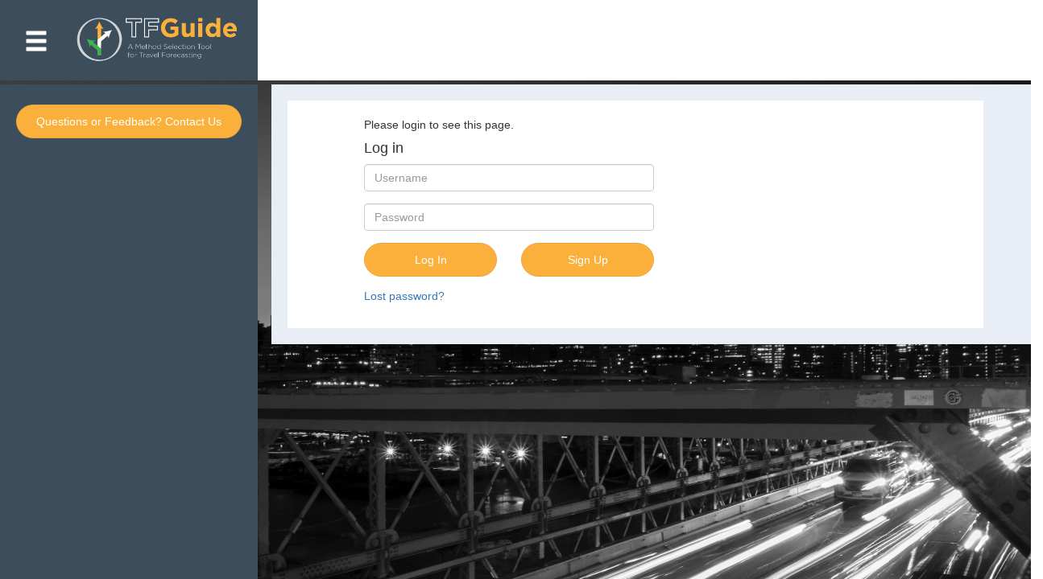

--- FILE ---
content_type: text/html; charset=utf-8
request_url: https://tf-guide.org/login/?next=/profile/
body_size: 1960
content:
<html>

    

<head>
    
    <title>
      TFGuide: A method selection tool for travel forecasting
    </title>
    
    
    <link crossorigin="anonymous" href="https://stackpath.bootstrapcdn.com/bootstrap/3.4.1/css/bootstrap.min.css" integrity="sha384-HSMxcRTRxnN+Bdg0JdbxYKrThecOKuH5zCYotlSAcp1+c8xmyTe9GYg1l9a69psu" rel="stylesheet">
    <script src="//code.jquery.com/jquery.min.js"></script><script crossorigin="anonymous" integrity="sha384-aJ21OjlMXNL5UyIl/XNwTMqvzeRMZH2w8c5cRVpzpU8Y5bApTppSuUkhZXN0VxHd" src="https://stackpath.bootstrapcdn.com/bootstrap/3.4.1/js/bootstrap.min.js"></script>
    
    
    <link rel="shortcut icon" href="/static/method_tool/favicon.ico" type="image/x-icon">
    <link rel="stylesheet" type="text/css" href="/static/method_tool/site.css" />
    <script src="/static/method_tool/add_links.js" ></script>
    <script type="text/javascript">
            function tooltipPosition(){
                return false;
            }
            (function($) {

                $(document).ready(function() {
                    $('input[type="submit"]').addClass('btn');
                    $('[title]').tooltip({
                        placement: tooltipPosition() || 'right',
                        container: 'body',
                    });
                });
            }(jQuery));
            $(function() {

                $("button[data-confirm]").click(function(event) {
                    var el = $(this);

                    var message = el.attr('data-confirm');

                    if( !confirm(message) )
                        event.preventDefault();
                    el.blur();
                });

            });
    </script>
</head>


    <body class="not-admin">

    <div class="row">
        <div class="col-xs-3 custom-nav custom-nav-base navbar-inverse">
            

<!-- Collect the nav links, forms, and other content for toggling -->
<div class="custom-nav-base custom-nav-landing">
  <ul class="nav navbar-nav">
      <li class="dropdown">
          <a href="#" class="dropdown-toggle" data-toggle="dropdown" role="button" aria-haspopup="true" aria-expanded="false">
              <span class="glyphicon glyphicon-menu-hamburger"></span>
          </a>
          <ul class="dropdown-menu">
            <li><a href="/scenario/index/">Scenarios</a></li>
            <li><a href="/guide/" target="_blank">Reference</a></li>
            
            <li><a href="/profile">Profile</a></li>
            
          </ul>
    </li>
  </ul>

</div><!-- /.navbar-collapse -->



    
        <a href="/scenario/index/">
            <img style="margin-top: 10px; width: 220px; float: right;" src="/static/method_tool/images/logo.png" />
        </a>
    


        </div>

        <div class="method-tool-breadcrumbs col-xs-9 col-xs-offset-3 text-center">
            
             
        </div>
        <div class="method-tool-breadcrumbs-placeholder">
        </div>
    </div>

    <div class="row">
        <div class="col-xs-3 sidebar">
            
            <div style="margin-left: 20; margin-right: 20px;">
                <a href="/feedback/submit/" class="btn btn-primary" >
                    Questions or Feedback? Contact Us
                </a>
            </div>
        </div>

        <style>
            body{
                background-image: none;
            }
        </style>

        <div class="col-xs-9 col-xs-offset-3 front-end">
            <div class="main-background">
                <div class="col-md-11 main-foreground">

                    

                    
                    

<div class="container">
    

    
        
        <p>Please login to see this page.</p>
        
    

    <h4>Log in</h4>
    <form method="post" action="/login/">
        <input type='hidden' name='csrfmiddlewaretoken' value='BiKaVedxHJGUuZSiyeAWB2rLHyFg2uwQw81g9Luh16ipAnNumWg4raSwNgK5gzOI' />
        

<div class="row">
    <div class="col-md-4">
        <div class="form-group">
            <input name="username" type="text" class="form-control" placeholder="Username">
        </div>
        <div class="form-group">
            <input name="password" type="password" class="form-control" placeholder="Password">
        </div>
    </div>
</div>


<div class="row">
    <div class="col-sm-2">
        <button class="btn btn-primary d-block" type="submit" />
            Log In
        </button>
    </div>
    <div class="col-sm-2">
        <a href="/accounts/register" class="btn btn-primary center-block" />
            Sign Up
        </a>
    </div>
</div>

        <input type="hidden" name="next" value="/profile/" />
    </form>

    
    <p><a href="/login/get_email_to_reset_password/">Lost password?</a></p>
</div>



                </div>
            </div>
        </div>
    </div>

    </body>

<script>
    $(document).ready(function(){


    });
</script>

</html>


--- FILE ---
content_type: text/css
request_url: https://tf-guide.org/static/method_tool/site.css
body_size: 15617
content:
/*yellow: #FBB03B*/

html, body{
    font-family: -apple-system, Verdana, "Helvetica Neue", Arial, Helvetica, Geneva, sans-serif !important;
}
div.custom-nav-base{
    font-size: 30px;
}
div.custom-nav-landing{
    position: fixed;
    padding-left: 15px;
    padding-top: 20px;
    left: 0;
}
div.custom-nav{
    background-color: #3C4E5B;
    position: fixed;
    top: 0;
    left: 0;
    height: 100px;
    z-index: 1;
}
div.navbar-scenarios{
    background-color: rgba(60,78,91,0.6);
}
span.header-title{
    font-size: 20px;
    float: right;
    padding-top: 20px;
    padding-right: 5px;
    border-right: 1px solid white;
    display: inline-block;
    height: 100%;
    color: white;
    background-image: url("images/logo.png");
}
.navbar-inverse .navbar-nav>li>a:hover, .navbar .navbar-nav>li>a:hover, .navbar .navbar-nav>li>a:active{
    color: #FBB03B;
    background-color: transparent;
    font-size: 30px;
}
.navbar-inverse .navbar-nav>li>a {
    color: white;
}
/*.not-admin .navbar-nav>li>a{*/
    /*font-size: 30px;*/
/*}*/
div.navbar-inner{
    max-height: 50px;
}
div.custom-container {
    padding-bottom: 15px;
}
div.main-foreground{
    padding: 20px;
    margin: 20px;
    background-color: white;
    padding-left: 80px;
}
body.not-admin {
    background-image: url("images/map.jpg");
    background-size: cover;
}
div.main-background{
    background-color: rgb(233,237,245);
    overflow: auto;
    margin-left: 1%;
}
td.resource-cell{
    vertical-align: top !important;
    font-size: 16px;
    text-align: left;
    /*background-color: #f3f3f3;*/
}

/*
 * Scenarios page
 */

.scenarios__region-size-msg {
  margin-bottom: 1rem;
}

div.scenarios-table{
    background-color: rgba(255,255,255,0.7);
    color: #424242;
    padding: 2% 15%;
}
div.scenarios-table a{
    color: #424242;
}
div.scenarios-table table.table>tbody>tr>td{
    padding: 20px 10px;
}
div.item-info td {
   font-size: 16px;
}
tr.method-table-header th {
    font-size: 18px;
    font-weight: normal;
}
.inline{
    display: inline;
}
div.leaves{
    position: fixed;
    background-color: rgb(61,78,90);
    color: rgb(244,243,243);
    padding-top: 80px;
    padding-left: 50px;
    padding-right: 50px;
    height: 95%;
    text-align: right;
    font-size: 16px;
}
div.sidebar{
    position: fixed;
    top: 105px;
    left: 0;
    background-color: #3C4E5B;
    color: white;
    padding: 25px 0 25px 0;
    height: 95%;
    overflow-y: auto;
}
div.sidebar .btn {
    width: 100%;
    white-space: normal !important;
}
.float-right{
    float: right;
}
.no-border{
    border: none;
}
form li{
    list-style: none;
}
form label{
    margin-left: 3px;
}
.checkbox label, .radio label{
    padding-left: 0;
}
div.menu-left{
    display: inline-block;
    padding: 0 5px;
}
div.menu-right{
    white-space: normal;
    border-left: 1px solid black;
    display: inline-block;
    padding: 0 5px;
    width: 80%;
}
div.item-info{
    display: none;
    padding: 10px;
    margin: 10px;
}
td.item-info{
    display: none;
    background-color: #424242;
    border-radius:10px;
}
span.glyphicon-tasks{
    font-size: 30px;
}
span#print-page{
    font-size: 28px;
    margin-left: 10px;
    color: #424242;
}
.nav>li>a.download span.text{
    font-size: 20px;
}
.nav>li>a.download{
    color: white;
    padding: 0;
}
.nav>li>a.download:hover,
.nav>li>a.download:focus{
    background: none;
    color: #FBB03B;
}
tr.menu-item:hover, .glyphicon-tasks:hover{
    cursor: hand;
}
table th{
    vertical-align: bottom;
}
table.constraints th{
    width: 16.6%;
    text-align: center;
    vertical-align: bottom;
}
table.constraints td{
    text-align: center;
    background-color: #f3f3f3;
}
table.tally-table>thead{
    background-color: #FBB03B;
    color: #424242;
    white-space: nowrap;
}
table.tally-table>thead>tr>th:first-child, table.tally-table>tbody>tr>td:first-child{
    text-align: center;
    width: 10%;
}
table.tally-table>thead>tr>th:nth-child(n+2){
    padding-top: 2%;
    padding-left: 3%;
}
table.tally-table>tbody>tr:nth-of-type(odd) td{
    padding: 2% 3%;
    vertical-align: middle;
}
div#tally{
    font-size: 24px;
    border: 1px solid black;
    border-radius: 35px;
    padding: 15px;
    width: 70px;
    height: 70px;
}
div#current-tally{
    display: inline-block;
    float: left;
    text-align: center;
    margin: 0 5px;
    font-size: 20px;
    border: 1px solid black;
    border-radius: 35px;
    padding: 5px;
    width: 40px;
    height: 40px;
    background-color: white;
    color: black;
}
table.method-combination-detail-subtotals {
    width: 100%;
    font-size: 12px;
    text-align: center;
}
table.method-combination-detail-resources {
    width: 100%;
    font-size: 12px;
    text-align: left;
}
table.method-combination-detail-subtotals th, table.method-combination-detail-resources th {
    text-align: center;
}
table.method-combination-detail-subtotals th:first-child, table.method-combination-detail-resources th:first-child {
    width: 20%;
}
table.method-combination-detail-resources tr td{
    vertical-align: text-top;
}
table.method-combination-detail-resources tr td:first-child{
    vertical-align: middle;
}
table.method-combination-detail-resources th{
    width: 20%;
    text-align: center;
    vertical-align: bottom;
}
td.resource-header{
    vertical-align: bottom;
}
div.resource-list{
    padding: 1% 0;
    clear: both;
}
div.resource-amount{
    float: right;
}
tr.click-to-collapse-div-below:hover{
    cursor: pointer;
}
.glyphicon-ok-circle{
    color: #5cb85c;
}
.glyphicon-remove-circle, .glyphicon-remove {
    color: #d9534f;
}
div.give-height, div.give-height-in-form div.form-group{
    height: 60px;
    margin-bottom: 0;
}
div.field-programs div.col-md-6{
    width: 100%;
}
div.field-programs div.col-md-3{
    width: 10%;
}
a.related-widget-wrapper-link {
    margin: 0px 7px 3px 0 !important;
}
span.glyphicon.glyphicon-info-sign{
    color: #525252;
}
span.glyphicon.glyphicon-info-sign:hover{
    color: black;
}
option{
    display: block;
}
div#requirementbranch_set-group th:nth-child(4){
    width: 10%;
}
div#requirementbranch_set-group td:nth-child(4) input{
    width: 100%;
}
/*div.row a.btn:hover{*/
    /*color: white;*/
/*}*/
div#content a:hover, div.row a:hover{
    text-decoration: none;
}
a#deselect_radio{
    cursor: hand;
    font-style: italic;
}
a#deselect_radio:hover{
    color: #3aa1e5;
}
a#deselect_radio:hover:active{
    color: #285989;
}
td.field-budget, td.field-schedule{
    text-align: center;
}
div.select-leaf input[type=number]{
    display: inline-block;
    width: 50px;
    height: 25px;
    padding: 0px 10px;
    margin: 0px 5px;
}
div.method-group-label{
    font-weight: bold;
}
div#method-groupings{
    display: none;
}
div.toggle-me, ul.toggle-me{
    display: none;
}
ul.scenario_detail_leaf{
    margin-bottom: 0px;
    padding-left: 25px;
}
ul.scenario_detail_leaf > li{
    cursor: hand;
}
.tree{
    font-size: 18px;
}
.branch, .metric-branch{
    font-size: 15px;
}
.leaf, .metric-leaf{
    font-size: 12px;
}
.tree ul.scenario_detail_leaf{
    padding-left: 25px;
}
h5.toggle-ul-below{
    cursor: hand;
    margin-left: 15px;
}
div#the_method-group select[multiple]{
    height: 150px;
}
.within{
    color: #5cb85c;
}
.not-within{
    color: #d9534f;
}
.highlight{
    color: white;
    /* #5cb85c; */
}
.highlight-background{
    background-color: #FBB03B;
    border-radius: 25px;
}
.highlight-background.step-text a{
    color: white;
}
.tally-table a{
    color: #424242;
}
.highlight-background.step-text a:hover{
    color: black;
}
.bold{
    font-weight: bold;
}
div.gar{
    display: inline-block;
    width: 10%;
    height: 1px;
    margin: 0 -7%;
    margin-bottom: 8px;
    border-top: 1px solid black;
    /*background-image: url("images/line.png");*/
    /*background-repeat: no-repeat;*/
    /*background-position-y: center;*/
}
div.step-text{
    display: inline-block;
    width: 80%;
    margin: 5% 10%;
    float: right;
    padding: 5% 7%;
    font-size: 0.85vw;
}
a.enabled{
    color: #424242;
}
a.disabled {
   pointer-events: none;
   cursor: default;
   color: #c2c2c2;
}
.not-admin .tally-table a:hover, div.step-text a:hover{
    color: #d78e3a;
    text-decoration: none;
}
.not-admin .tally-table a:hover:active, div.step-text a:hover:active{
    color: #af6a36;
}
div.method-tool-breadcrumbs-placeholder{
    height: 105px;
    z-index: 2;
}
div.method-tool-breadcrumbs{
    z-index: 3;
    background-color: white;
    font-size: 16px;
    color: #424242;
    position: fixed;
    top: 0;
    left: 0;
    text-align: center;
    height: 100px;
    padding-top: 22px;
}
div.step{
    display: inline-block;
    width: 18%;
}
span.step-number{
    display: inline-block;
    background-color: #424242;
    border-radius: 30px;
    width: 23px;
    color: white;
}
.white-larger{
    display: inline-block;
    border-radius: 30px;
    width: 23px;
    background-color: white;
    font-size: 22px;
}
div#scenario_detail_constraint li, ul.scenario_detail_leaf li, ul.toggle-me li{
    list-style: none;
}
.change-selection{
    color: white;
}
.change-selection:hover, div.scenarios-table a:hover{
    color: #FBB03B;
    text-decoration: none;
}
.change-selection:hover:active, div.scenarios-table a:hover:active{
    color: #d79536;
    text-decoration: none;
}
.weight-circle{
    border: 0;
    width: 10%;
    display: inline-block;
    padding: 0 3px;
}
.weight-hover{
    color: #d78b3b;
    cursor: hand;
}
.weights-container{
    height: 1%;
    text-align: right;
}
.selected{
    color: #FBB03B;
}
div.radio, div.checkbox{
    margin-bottom: 5px;
    margin-top: 5px;
}
th.column-name_list{
    width: 20%;
}
.glyphicon.glyphicon-one-fine-dot:before {
    content: "\25cf";
    font-size: 40px;
}
.glyphicon.glyphicon-one-fine-dot {
    margin-bottom: -.8em;
    overflow: hidden;
}
.not-admin label input {
    display: none;/* <-- hide the default checkbox */
}
.not-admin  label span.new-input {/* <-- style the artificial checkbox */
    height: 13px;
    width: 13px;
    border: 1px solid grey;
    display: inline-block;
    position: relative;
    border-radius: 3px;
    top: 1px;
}
.not-admin div.radio label span.new-input{
    border-radius: 15px;
}
.not-admin .has-error label span.new-input{
    border-color: #843534;
    box-shadow: inset 0 1px 1px rgba(0, 0, 0, .075), 0 0 6px #ce8483;
}
.not-admin .has-error [type=radio]:checked + span.new-input,.not-admin  .has-error [type=checkbox]:checked + span.new-input {
    border-color: transparent;
    box-shadow: none;
}
.not-admin [type=radio]:checked + span.new-input:before, .not-admin [type=checkbox]:checked + span.new-input:before {
    /* <-- style its checked state..with a ticked icon */
    content: ' ';
    color: #FBB03B;
    background-color: #FBB03B;
    display: inline-block;
    position: absolute;
    top: -1px;
    left: -1px;
    height: 13px;
    width: 13px;
    border-radius: 3px;
    border: 1px solid #eba636;
}
.not-admin [type=radio]:checked + span.new-input:before{
    border-radius: 7px;
}

button#new_scenario{
    border-radius: 35px;
    padding: 10px 55px;
}
a#home{
    color: white;
    float: left;
    font-size: 24px;
    padding-top: 16px;
}
a#home:hover{
    color: #FBB03B;
}
.dropdown-toggle .glyphicon-triangle-bottom{
    font-size: 24px;
}
.dropdown-menu{
    font-size: 20px;
}
.white-text{
    color: white;
}
a#change-program{
    color: #424242;
}
/*.not-admin a:hover{*/
    /*color: #ededed;*/
    /*text-decoration: none;*/
/*}*/
/*.not-admin a:hover:active{*/
    /*color: #dfdfdf;*/
/*}*/
.dropdown-menu a:hover:active{
    color: inherit;
    background-color: #e9e9e9;
}
div.front-end button{
    width: 100%;
}
.not-admin .btn-primary{
    background-color: #FBB03B;
    border: 1px solid #eba344;
    border-radius: 25px;
    padding: 10px;
}
.not-admin .btn-primary:hover{
    background-color: #eba344;
    border: 1px solid #d78f44;
}
.not-admin .btn-primary:active, .not-admin .btn-primary:active:hover{
    background-color: #d78f44;
    border: 1px solid #c37c43;
}
.constraint-name{
    font-size: 18px;
}
button.delete-scenario{
    border: none;
    background-color: transparent;
    color: #d9534f;
}
button.delete-scenario:hover{
    color: #b64642;
}
button.delete-scenario:hover:active{
    color: #ff0001;
}
.method_tool- .col-md-3{
    max-width: 25%;
}
select[multiple], select[size]{
    height: auto;
    max-width: 100%;
}
.help-block{
    color: #424242;
    width: 100%;
}

.category-header{
    color: #FBB03B;
    font-weight: bold;
    text-transform: uppercase;
    font-size: 1.1vw;
    padding: 20px;
    margin: 0;
    background-color: rgba(61,78,90,0.9);
}
h4.show-inputs{
    cursor: hand;
    padding: 10px 60px;
    margin: 0;
}
h4.show-inputs:hover{
    color: white;
    background-color: #FBB03B;
}
.branch-header{
    border-bottom: solid 2px rgb(233,237,245);
    padding: 1px 20px;
    font-weight: bold;
    margin-top: 15px;
}
.tree-block{
    padding-left: 20px;
}
.directions{
    font-weight: bold;
    border: 1px solid #FBB03B;
    border-radius: 10px;
    padding: 15px;
    font-size: 14px;
}
.glyphicon.glyphicon-minus-sign{
    font-size: 10px;
}
.tooltip{
    z-index: 100;
}
.toggle-div-below:hover{
    cursor: pointer;
}
.top-buffer{
    margin-top: 35px;
}
.bottom-buffer{
    margin-bottom: 35px;
}
legend{
    margin-bottom: 10px;
}
.form-group-leaves{
    width: 50%;
    display: inline-block;
}
.form-group-weights{
    width: 50px;
    display: inline-block;
    float: right;
}
h3.tree.help-block{
    margin-bottom: 30px;
}
.height100{
    height: 100px;
}
.form-group-notes textarea{
    height: 50%;
}
div.guide-breadcrumbs{
    bottom: 10px;
    position: absolute;
    text-align: left;
}
ul#hierarchy{
    padding-left: 0;
    font-size: 18px;
}
ul#hierarchy ul{
    padding-left: 20px;
}
ul#hierarchy li{
    list-style: none;
    font-size: 20px;
}
div.feather{
    display: inline-block;
    cursor: hand;
    font-size: 20px;
}
div.feather:hover{
    cursor: hand;
    color: #FBB03B;
}
ul#hierarchy li > a{
    text-decoration: none;
    color: rgb(233, 237, 245);;
}
ul#hierarchy li > a:hover{
    color: #FBB03B;
}
.rotate-90{
    -ms-transform: rotate(90deg);
    -webkit-transform: rotate(90deg);
    transform: rotate(90deg);
}
.feather > .glyphicon-triangle-right{
    font-size: 16px;
}
.dropdown-menu.download{
    left: inherit;
    right: 0;
    top: 110%;
}
ul#hierarchy li.header{
    font-size: 22px;
}
ul#hierarchy li.tree{
    font-size: 18px;
}
ul#hierarchy li.branch{
    font-size: 16px;
}
ul#hierarchy li.leaf{
    font-size: 14px;
}
ul.breadcrumb{
    bottom: 0;
    position: absolute;
    margin-bottom: 5px;
}
.inline-group{
    border: none;
}
.inline-related h3{
 background: white;
 border-bottom: none;
}
.add-row{
    display: none;
}
#download-all{
    font-size: 24px;
}

.scenario_detail_section {
    margin-bottom: 2em;
}

/* 
 * Welcome Page
 */

.hero-overlay-text {
  border-radius: 10px;
  background-color: #1b1b1b;
  color: #efefef;
  opacity: 0.85;
  padding: 1em 2em;
}

.welcome__button-row {
  display: flex;
  justify-content: end;
  margin-top: 1em;
}


/*
 * Utility Classes
 */

.center-contents {
  display: flex;
  justify-content: center;
}

/*
 * Admin Site
 */

.submit-row a.deletelink {
  height: unset;
}

#result_list td, #result_list th {
  padding: 8px;
}

.module>table>thead {
  position: sticky;
  top: 0;
}

.module td, .module th {
  padding: 8px;
}

.inline-group .tabular td.original p {
  padding: 0px 9px;
}

option {
  width: fit-content;
  max-width: 90vw;
}


--- FILE ---
content_type: application/javascript; charset=utf-8
request_url: https://tf-guide.org/static/method_tool/add_links.js
body_size: 6178
content:
$.fn.animateRotate = function(angle, duration, easing, complete) {
  var args = $.speed(duration, easing, complete);
  var step = args.step;
  return this.each(function(i, e) {
    args.complete = $.proxy(args.complete, e);
    args.step = function(now) {
      $.style(e, 'transform', 'rotate(' + now + 'deg)');
      if (step) return step.apply(e, arguments);
    };

    $({deg: 0}).animate({deg: angle}, args);
  });
};

function scrollToAnchor(id){
    var aTag = $("div[id="+id+"]");
    $('html,body,div.select-leaf').animate({scrollTop: aTag.offset().top-110},'slow');
}

String.prototype.replaceAll = function(search, replacement) {
    var target = this;
    return target.replace(new RegExp(search, 'g'), replacement);
};

function assert(condition, message) {
    if (!condition) {
        throw message || "Assertion failed";
    }
}

function replaceIHashtagsAfter(){
    text_split = $(this).html().split('###');
    before_description = text_split[0];
    before_description_split = before_description.split('>');
    input_element = before_description_split[0]+'>';
    label_text = before_description_split[1] || '';
    description_text = text_split[1];
    after_description = text_split[2] || '';
    new_span = "<span class='new-input'></span>"
    description_html = " <span title='" + description_text + "'>" + label_text + "</span>";
    $(this).html(input_element+new_span+description_html+after_description);
};

function replaceSelectIHashtags(){
    title = getSelectTitle(this);
    $(this).attr('title',title);
};

function replaceHoverHashtags(){
    text_split = $(this).html().split('###');
    before_description = text_split[0];
    description_text = text_split[1];
    after_description = text_split[2] || '';
    description_html = $(this).attr('title',description_text);
    $(this).html(before_description+after_description);
};

function removeHashtags(){
    text_split = $(this).html().split('###');
    before_description = text_split[0];
    description_text = text_split[1];
    after_description = text_split[2] || '';
    $(this).html(before_description+after_description);
};

function getSelectTitle(select){
    var noDescription = 'No description provided';
    selectedVal = $(select).val();
    if (!selectedVal) {
      return noDescription;
    }
    option = $(select).children('option[value='+selectedVal+']');
    return option.attr('title') || option.attr('data-original-title') || noDescription;
}

function replaceAllHashtags() {
    $("label:contains('###')").each(replaceIHashtagsAfter);
    $("option:contains('###')").each(replaceHoverHashtags);
    $("span:contains('###')").each(replaceHoverHashtags);
    $("a:contains('###')").each(replaceHoverHashtags);

    selectILabels = $(
        "select:not([multiple='multiple'])"
    ).each(replaceSelectIHashtags);

    selectILabels.on('change',function(){
        title = getSelectTitle(this);
        $(this).attr('title', title).tooltip('fixTitle').tooltip('show');
    });

    labelsToRemoveHashtags = $(
        "div.alert:contains('###')," +
        "p:contains('###')," +
        "ul.breadcrumb>li:contains('###')"
    );
    labelsToRemoveHashtags.each(removeHashtags);

}

$(document).ready(function() {

    //$("select[multiple='multiple']").after('<p>Hold down "Control", or "Command" on a Mac, to select more than one.</p>');

    $('input#id_is_none').click(function(){
        $is_none = $(this);
        $name = $('input#id_name');
        var na_text = 'None/not applicable';
        if($is_none.is(':checked')){
            $('input#id_name').val(na_text);
        }
        else if($name.val() == na_text && !$is_none.is(':checked')){
            $('input#id_name').val('');
        }
    });

    $('.show-inputs').click(function(){
        var div_id = $(this).attr('go-to')
        scrollToAnchor(div_id);
    });

    $('.toggle-div-below').click(function(){
        $(this).nextAll('div.toggle-me').toggle('display');
    });

    replaceAllHashtags();

});

// csrf token for ajax calls
$(function() {

    // This function gets cookie with a given name
    function getCookie(name) {
        var cookieValue = null;
        if (document.cookie && document.cookie != '') {
            var cookies = document.cookie.split(';');
            for (var i = 0; i < cookies.length; i++) {
                var cookie = jQuery.trim(cookies[i]);
                // Does this cookie string begin with the name we want?
                if (cookie.substring(0, name.length + 1) == (name + '=')) {
                    cookieValue = decodeURIComponent(cookie.substring(name.length + 1));
                    break;
                }
            }
        }
        return cookieValue;
    }
    var csrftoken = getCookie('csrftoken');

    /*
    The functions below will create a header with csrftoken
    */

    function csrfSafeMethod(method) {
        // these HTTP methods do not require CSRF protection
        return (/^(GET|HEAD|OPTIONS|TRACE)$/.test(method));
    }
    function sameOrigin(url) {
        // test that a given url is a same-origin URL
        // url could be relative or scheme relative or absolute
        var host = document.location.host; // host + port
        var protocol = document.location.protocol;
        var sr_origin = '//' + host;
        var origin = protocol + sr_origin;
        // Allow absolute or scheme relative URLs to same origin
        return (url == origin || url.slice(0, origin.length + 1) == origin + '/') ||
            (url == sr_origin || url.slice(0, sr_origin.length + 1) == sr_origin + '/') ||
            // or any other URL that isn't scheme relative or absolute i.e relative.
            !(/^(\/\/|http:|https:).*/.test(url));
    }

    $.ajaxSetup({
        beforeSend: function(xhr, settings) {
            if (!csrfSafeMethod(settings.type) && sameOrigin(settings.url)) {
                // Send the token to same-origin, relative URLs only.
                // Send the token only if the method warrants CSRF protection
                // Using the CSRFToken value acquired earlier
                xhr.setRequestHeader("X-CSRFToken", csrftoken);
            }
        }
    });

});
